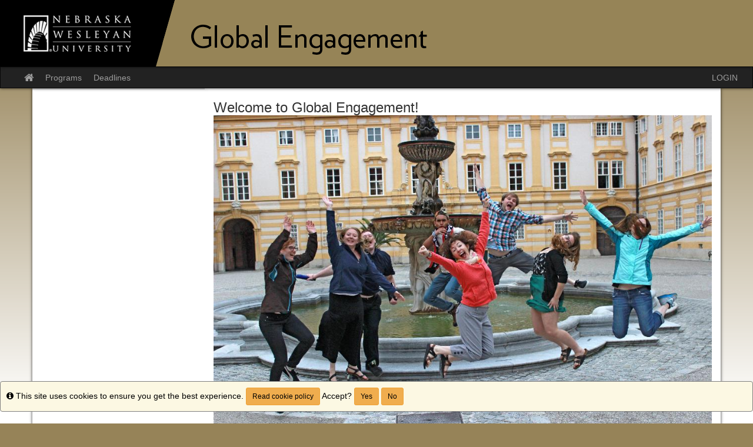

--- FILE ---
content_type: text/css
request_url: https://international.nebrwesleyan.edu/accounts/B9D72502A3B416F017E4579B52DF7F97/themes/stockassets/bootstrap-custom-override.css
body_size: 5078
content:
/*	Replace the left-side values with hexadecimal colors, throughout the file below.

	Color Key:

	#968358					= baseline color (from which to calculate other colors by)
	#968358						= account setting - baseline color when no value
	#806f4b 				= 15% darker than #968358
	#87764f 						= 10% darker than #968358
	#8f7c54 			= 5% darker than #968358
	#786946 				= 20% darker than #968358
	#d2b77b 	= 40% lighter than #968358

	You can auto-generate these values (and this file), but choosing a custom color in the stock layout editor.

*/

/* gutters and body gradient override */
body{background-color:#968358; background-image:linear-gradient(to bottom,rgba(255,255,255,0) 50px,#ffffff 700px)}

/* typography */
a{color:#968358}
a:hover,a:focus{color:#806f4b}
.text-primary{color:#968358}
a.text-primary:hover,a.text-primary:focus{color:#87764f}
.bg-primary{background-color:#968358}
a.bg-primary:hover,a.bg-primary:focus{background-color:#87764f}

/* tables */
.table .table{background-color:#968358}

/* buttons */
.btn-primary{background-color:#968358;border-color:#8f7c54}
.btn-primary:focus,.btn-primary.focus{background-color:#968358}
.btn-primary:hover{background-color:#87764f;border-color:#786946}
.btn-primary:active,.btn-primary.active,.open>.dropdown-toggle.btn-primary{background-color:#87764f;border-color:#786946}
.btn-primary:active:hover,.btn-primary.active:hover,.open>.dropdown-toggle.btn-primary:hover,.btn-primary:active:focus,.btn-primary.active:focus,.open>.dropdown-toggle.btn-primary:focus,.btn-primary:active.focus,.btn-primary.active.focus,.open>.dropdown-toggle.btn-primary.focus{background-color:#968358}
.btn-primary.disabled:hover,.btn-primary[disabled]:hover,fieldset[disabled] .btn-primary:hover,.btn-primary.disabled:focus,.btn-primary[disabled]:focus,fieldset[disabled] .btn-primary:focus,.btn-primary.disabled.focus,.btn-primary[disabled].focus,fieldset[disabled] .btn-primary.focus{background-color:#968358;border-color:#8f7c54}
.btn-primary .badge{color:#968358}
.btn-link{color:#968358}
.btn-link:hover,.btn-link:focus{color:#806f4b}

/* dropdowns */
.dropdown-menu>.active>a,.dropdown-menu>.active>a:hover,.dropdown-menu>.active>a:focus{background-color:#968358}

/* navs */
.nav .open>a,.nav .open>a:hover,.nav .open>a:focus{border-color:#968358}
.nav-tabs>li.active>a,.nav-tabs>li.active>a:hover,.nav-tabs>li.active>a:focus{background-color:#968358}
.nav-tabs.nav-justified>.active>a,.nav-tabs.nav-justified>.active>a:hover,.nav-tabs.nav-justified>.active>a:focus{border-bottom-color:#968358}
.nav-pills>li.active>a,.nav-pills>li.active>a:hover,.nav-pills>li.active>a:focus{background-color:#968358}
.nav-tabs-justified>.active>a,.nav-tabs-justified>.active>a:hover,.nav-tabs-justified>.active>a:focus{border-bottom-color:#968358}

/* paginations */
.pagination>li>a,.pagination>li>span{color:#968358}
.pagination>li>a:hover,.pagination>li>span:hover,.pagination>li>a:focus,.pagination>li>span:focus{color:#806f4b}
.pagination>.active>a,.pagination>.active>span,.pagination>.active>a:hover,.pagination>.active>span:hover,.pagination>.active>a:focus,.pagination>.active>span:focus{background-color:#968358;border-color:#968358}

/* labels */
.label-primary{background-color:#968358}
.label-primary[href]:hover,.label-primary[href]:focus{background-color:#87764f}

/* thumbnails */
.img-thumbnail{background-color:#968358}
.thumbnail{background-color:#968358}
a.thumbnail:hover,a.thumbnail:focus,a.thumbnail.active{border-color:#968358}

/* progress bars */
.progress-bar{background-color:#968358}

/* list groups */
.list-group-item.active>.badge,.nav-pills>.active>a>.badge{color:#968358}
.list-group-item.active,.list-group-item.active:hover,.list-group-item.active:focus{background-color:#968358;border-color:#968358}
.list-group-item.active .list-group-item-text,.list-group-item.active:hover .list-group-item-text,.list-group-item.active:focus .list-group-item-text{color:#d2b77b}

/* panels */
.panel{box-shadow:0px 0px 10px rgba(0,0,0,0.2)}
.panel-primary{border-color:#968358}
.panel-primary>.panel-heading{background-color:#968358;border-color:#968358;background-image:linear-gradient(to bottom,rgba(255,255,255,0.25) 0%,rgba(255,255,255,0) 25%,rgba(255,255,255,0) 50%,rgba(255,255,255,0.25) 100%)}
.panel-primary>.panel-heading+.panel-collapse>.panel-body{border-top-color:#968358}
.panel-primary>.panel-heading .badge{color:#968358}
.panel-primary>.panel-footer+.panel-collapse>.panel-body{border-bottom-color:#968358}

/* header / footer */
header{background-image:linear-gradient(to bottom,#ffffff 20%,#d9d9d9 100%);box-shadow:0px 0px 5px rgba(0,0,0,0.8)}
footer{background-image:linear-gradient(to top,#ffffff 20%,#d9d9d9 100%);border-top:1px solid #999999}

/* breakpoints */
@media(min-width:768px){.container{width:750px}}
@media(min-width:992px){.container{width:970px}}
@media(min-width:1200px){.container{width:1170px}}
